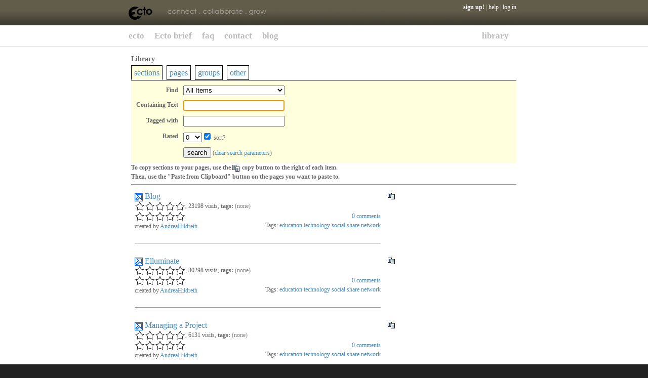

--- FILE ---
content_type: text/html; charset=utf-8
request_url: http://www.ectoconnect.com/Library.aspx?a=s&t=391
body_size: 11992
content:

<html>
<head>
<title>Ecto - Library</title>
<link rel="icon" href="favicon.ico" />
<link rel="shortcut icon" href="favicon.ico" /> 
<style><!-- @import url(Style.css?d=20070313); //--></style>
<style><!-- @import url(corp/mygroups.css); //--></style>
<style type="text/css">
.c, .tab a, .tab a:visited { color: rgb(91,69,51); }
.bc { background-color: rgb(91,69,51); }
.c2 { color: rgb(77,58,43); }
.bc2 { background-color: rgb(77,58,43); }
.c3 { color: rgb(91,87,71); }
.box_outer { border: 1px solid rgb(91,87,71); }
.box_header { background-color: rgb(91,87,71); }
a, a:visited, a:active { color: rgb(77,70,65); }
</style>

<script language="javascript" src="js/jquery/jquery.js"></script>
<script language="javascript" src="js/jquery/interface.js"></script>
<script language="javascript" src="js/jquery/pause.js"></script>
<script language="javascript" src="js/jquery/corner.js"></script>
<script language="javascript" src="js/jquery/offset.js"></script>
<script type="text/javascript" src="googiespell/AJS.js"></script>
<script type="text/javascript" src="googiespell/googiespell.js"></script>
<script type="text/javascript" src="googiespell/cookiesupport.js"></script>
<script language="javascript" src="js/mygroups.js"></script>
<link href="googiespell/googiespell.css" rel="stylesheet" type="text/css" media="all" />
<!--[if lt IE 7]>
<script defer type="text/javascript" src="js/pngfix.js"></script>
<![endif]-->
<!--[if gt IE 6]>
<style type="text/css">body, td { font-family: verdana; font-size: 12px; font-weight: 400; } .tab_in { margin-right: -6px; position: relative; left: -3px; }</style>
<![endif]-->
<script language="javascript" src="js/script.js"></script>

<style type="text/css">
#sub_tabs { margin-top: 10px; margin-bottom: 4px; margin-bottom: expression("5px"); }
#sub_tabs a {
	font-size: medium;
	margin-right: 5px;
	padding: 5px;
	border: 1px solid black;
}
#sub_tabs a.active {
	background-color: #ffffdd;
	border-bottom: 1px solid white;
}
</style>
<script language="javascript">
	function answer_item(n) { }
	$(document).ready(function () {
		if ($('#search_text').val() != '') {	
			$('#results').each( function(){
				var replace = '<span style="background-color: yellow;">$1</span>';
				$(this).html( $(this).html().replace( new RegExp('('+$('#search_text').val()+'(?![\\w\\s?&.\\/;#~%"=-]*>))', "ig"), replace) );
			});
		}		
	});
</script>

<link href="corp/style.css" rel="stylesheet" type="text/css">
<script type="text/javascript">
$(document).ready(function () {
	s = location.href.split('/');
	s = s[s.length-1].split('.');
	ecto_page = s[0];

	corp_page = 'home';
	s = location.href.split('?corp_page=');
	if (s.length == 2) {
		corp_page = s[1];
	}

	$('#corp_links img').each(function () {
		if (this.src.indexOf('butt') >= 0) {
			this.style.cursor = 'pointer';
			var path = this.src.split('/');
			var link = path[path.length - 1];
			link = link.substr(0, link.length - 5);
			link = link.replace('butt','');
			var href = link;
			if (href.toLowerCase() == 'solution') href = 'overview';
			if (href.toLowerCase() == 'collaboration') href = '3forces';
			this.alt = link;
			this.onclick = new Function("location.href='Default.aspx?corp_page=" + href + "';");
			if (corp_page.toLowerCase() == link.toLowerCase()) {
				this.src = this.src.replace(link + 'A', link + 'B');
			}
			else {
				var is_sub = false;
				switch (corp_page.toLowerCase()) {
					case 'overview':
					case 'features':
					case 'applications':
						if (link.toLowerCase() == 'solution') {
							this.src = this.src.replace(link + 'A', link + 'B');
							is_sub = true;
						}
						break;
					case '3forces':
					case 'buildingblocks':
					case 'socialcapital':
						if (link.toLowerCase() == 'collaboration') {
							this.src = this.src.replace(link + 'A', link + 'B');
							is_sub = true;
						}						
						break;									
				}
			
				if (!is_sub) {
					$(this).hover(
						function () { this.src = this.src.replace(link + 'A', link + 'B'); },
						function () { this.src = this.src.replace(link + 'B', link + 'A'); }
					)	
				}
			}		
		}
	});
	
	switch (ecto_page.toLowerCase()) {
		case 'default':
			$('#corp_main').show();
			switch (corp_page.toLowerCase()) {
				case 'solution':
				case 'overview':
				case 'features':
				case  'applications':
					$('#corp_solutions').show();
					break;
				case 'collaboration':
				case '3forces':
				case 'buildingblocks':
				case 'socialcapital':
					$('#corp_collaboration').show();
					break;									
			}
			break;
		default:
			$('#tabs_area').show();
			$('#top_padding').show();
			break;
	}
});
</script>
</head>
<body bgcolor="#FFFFFF">
<form name="mainForm" method="post" action="/Library.aspx?a=s&amp;t=391" id="mainForm" enctype="multipart/form-data">
<div>
<input type="hidden" name="__VIEWSTATE" id="__VIEWSTATE" value="/[base64]/cD1nZXhpdHpvZ25rZAIHDxYCHwIFGkZsYXRQYWdlLmFzcHg/[base64]/////D2QCAg9kFgJmD2QWAgIBDxYCHwYCBRYKZg9kFgICAQ8PFgQfCAUJZWR1Y2F0aW9uHwcFGH4vTGlicmFyeS5hc3B4P2E9cyZ0PTE2MWRkAgEPZBYCAgEPDxYEHwgFCnRlY2hub2xvZ3kfBwUYfi9MaWJyYXJ5LmFzcHg/[base64]/////[base64]/////D2QCAg9kFgJmD2QWAgIBDxYCHwYCBRYKZg9kFgICAQ8PFgQfCAUJZWR1Y2F0aW9uHwcFGH4vTGlicmFyeS5hc3B4P2E9cyZ0PTE2MWRkAgEPZBYCAgEPDxYEHwgFCnRlY2hub2xvZ3kfBwUYfi9MaWJyYXJ5LmFzcHg/[base64]////8PZAICD2QWAmYPZBYCAgEPFgIfBgIFFgpmD2QWAgIBDw8WBB8IBQllZHVjYXRpb24fBwUYfi9MaWJyYXJ5LmFzcHg/YT1zJnQ9MTYxZGQCAQ9kFgICAQ8PFgQfCAUKdGVjaG5vbG9neR8HBRh+L0xpYnJhcnkuYXNweD9hPXMmdD0xOTNkZAICD2QWAgIBDw8WBB8IBQZzb2NpYWwfBwUYfi9MaWJyYXJ5LmFzcHg/YT1zJnQ9MzkxZGQCAw9kFgICAQ8PFgQfCAUFc2hhcmUfBwUZfi9MaWJyYXJ5LmFzcHg/YT1zJnQ9MTA3M2RkAgQPZBYCAgEPDxYEHwgFB25ldHdvcmsfBwUZfi9MaWJyYXJ5LmFzcHg/YT1zJnQ9MTA3NGRkAgUPZBYCAgEPZBYEAgEPZBYGAgEPDxYEHwcFFy9QYWdlLmFzcHg/[base64]////8PZAICD2QWAmYPZBYCAgEPFgIfBgIFFgpmD2QWAgIBDw8WBB8IBQllZHVjYXRpb24fBwUYfi9MaWJyYXJ5LmFzcHg/YT1zJnQ9MTYxZGQCAQ9kFgICAQ8PFgQfCAUKdGVjaG5vbG9neR8HBRh+L0xpYnJhcnkuYXNweD9hPXMmdD0xOTNkZAICD2QWAgIBDw8WBB8IBQZzb2NpYWwfBwUYfi9MaWJyYXJ5LmFzcHg/YT1zJnQ9MzkxZGQCAw9kFgICAQ8PFgQfCAUFc2hhcmUfBwUZfi9MaWJyYXJ5LmFzcHg/YT1zJnQ9MTA3M2RkAgQPZBYCAgEPDxYEHwgFB25ldHdvcmsfBwUZfi9MaWJyYXJ5LmFzcHg/YT1zJnQ9MTA3NGRkAgYPZBYCAgEPZBYEAgEPZBYGAgEPDxYEHwcFFy9QYWdlLmFzcHg/[base64]/YT1zJnQ9MzM5Ij5sZWFybmluZzwvYT4sIDxhIGhyZWY9IkxpYnJhcnkuYXNweD9hPXMmdD01MDIiPmhlbHA8L2E+LCA8YSBocmVmPSJMaWJyYXJ5LmFzcHg/YT1zJnQ9NjY4Ij5oaW50czwvYT5kZAICD2QWBmYPZBYCZg9kFgJmDxYCHwVlFgICBQ8WAh8BaGQCAQ9kFgJmD2QWAmYPZBYEAgMPDxYCHwgFATBkZAIFD2QWAgIBDxYCHwYC/////[base64]////8PZAICD2QWAmYPZBYCAgEPFgIfBgIFFgpmD2QWAgIBDw8WBB8IBQllZHVjYXRpb24fBwUYfi9MaWJyYXJ5LmFzcHg/YT1zJnQ9MTYxZGQCAQ9kFgICAQ8PFgQfCAUKdGVjaG5vbG9neR8HBRh+L0xpYnJhcnkuYXNweD9hPXMmdD0xOTNkZAICD2QWAgIBDw8WBB8IBQZzb2NpYWwfBwUYfi9MaWJyYXJ5LmFzcHg/YT1zJnQ9MzkxZGQCAw9kFgICAQ8PFgQfCAUFc2hhcmUfBwUZfi9MaWJyYXJ5LmFzcHg/YT1zJnQ9MTA3M2RkAgQPZBYCAgEPDxYEHwgFB25ldHdvcmsfBwUZfi9MaWJyYXJ5LmFzcHg/[base64]/////D2QCAg9kFgJmD2QWAgIBDxYCHwYCBRYKZg9kFgICAQ8PFgQfCAUJZWR1Y2F0aW9uHwcFGH4vTGlicmFyeS5hc3B4P2E9cyZ0PTE2MWRkAgEPZBYCAgEPDxYEHwgFCnRlY2hub2xvZ3kfBwUYfi9MaWJyYXJ5LmFzcHg/[base64]/////D2QCAg9kFgJmD2QWAgIBDxYCHwYCBRYKZg9kFgICAQ8PFgQfCAUJZWR1Y2F0aW9uHwcFGH4vTGlicmFyeS5hc3B4P2E9cyZ0PTE2MWRkAgEPZBYCAgEPDxYEHwgFCnRlY2hub2xvZ3kfBwUYfi9MaWJyYXJ5LmFzcHg/[base64]/////[base64]" />
</div>

<div>

	<input type="hidden" name="__VIEWSTATEGENERATOR" id="__VIEWSTATEGENERATOR" value="BD09544A" />
	<input type="hidden" name="__EVENTVALIDATION" id="__EVENTVALIDATION" value="/wEWCAK5r/PuBALzlrCnCQKMwc/lAQLh/OwlAtHAk8oJAq7BrvsNAr2KnoAJAoPUkcUHLZsrrRvbApSD4pjKcBIzHDpx/r0=" />
</div>
<table width="100%" border="0" cellspacing="0" cellpadding="0">
  <tr>
    <td background="corp/images/headerfade.gif">&nbsp;</td>
    <td width="771" style="position: relative;">

<div style="position: absolute; right: 0; top: 0; padding: 5px; text-align: right;">
	<div id="header_links">
		
		
		<a href="SignUp.aspx" id="A1"><b>sign up!</b></a> | 
		<a href="FlatPage.aspx?p=xybupnndsy" id="A2">help</a> 
		| <a href="Login.aspx" id="A3">log in</a>
		
	</div>
</div>    
    
    <img src="corp/images/header.gif" width="771" height="50" alt="header" style="cursor: pointer;" onclick="location.href='Default.aspx';">
    </td>
    <td background="corp/images/headerfade.gif">&nbsp;</td>
  </tr>
</table>

<div id="corp_links">
<table id="corp_main" style="display: none;" width="100%" height="42" border="0" cellpadding="0" cellspacing="0" background="corp/images/MenuLine.gif">
  <tr>
    <td>&nbsp;</td>
    <td width="771"><img src="corp/images/buttHomeA.gif" width="62" height="42" alt="buttHome"><img src="corp/images/buttSolutionA.gif" width="96" height="42" alt="buttSolution"><img src="corp/images/buttCollaborationA.gif" width="135" height="42" alt="Collaboration"><img src="corp/images/buttDemoA.gif" width="80" height="42" alt="demo"><img src="corp/images/buttAboutA.jpg" width="73" height="42" alt="about"><img src="corp/images/menu spacer.gif" width="114" height="42" alt=""><img src="corp/images/buttCreateAccountA.jpg" width="151" height="42" alt="create account"><img src="corp/images/buttLoginA.gif" width="60" height="42" alt="login"></td>
    <td>&nbsp;</td>
  </tr>
</table>
<table id="corp_solutions" style="display: none;" width="100%" height="32" border="0" cellpadding="0" cellspacing="0" background="corp/images/MenuLine2.gif">
  <tr>
    <td>&nbsp;</td>
    <td width="771"><img src="corp/images/spacer2_15.gif" width="107" height="32" alt="spacer"><img src="corp/images/buttOverviewA.gif" width="96" height="32" alt="overview"><img src="corp/images/buttFeaturesA.gif" width="96" height="32" alt="features"><img src="corp/images/buttApplicationsA.gif" width="131" height="32" alt="applications"></td>
    <td>&nbsp;</td>
  </tr>
</table>
<table id="corp_collaboration" style="display: none;" width="100%" height="32" border="0" cellpadding="0" cellspacing="0" background="corp/images/MenuLine2.gif">
  <tr>
    <td>&nbsp;</td>
    <td width="771"><img src="corp/images/spacer2_19.gif" width="203" height="32" alt="spacer"><img src="corp/images/butt3ForcesA.gif" width="107" height="32" alt="3 forces"><img src="corp/images/buttBuildingBlocksA.gif" width="154" height="32" alt="building blocks"><img src="corp/images/buttSocialCapitalA.gif" width="143" height="32" alt="social capital"></td>
    <td>&nbsp;</td>
  </tr>
</table>
</div>

<table id="tabs_area" style="display: none;" width="100%" height="42" border="0" cellpadding="0" cellspacing="0" background="corp/images/MenuLine.gif">
  <tr>
    <td>&nbsp;</td>
    <td width="771">
<div id="corp_tabs">
	
	<div class="corp_tab">
		<div class="corp_tab_in" style="float: left;"><a href="Default.aspx" id="tab_ecto">ecto</a></div>
	</div>
	<div class="corp_tab">
		<div class="corp_tab_in" style="float: left;"><a href="FlatPage.aspx?p=rjqpjeaivk" id="tab_ecto101">Ecto brief</a></div>
	</div>
	<div class="corp_tab">
		<div class="corp_tab_in" style="float: left;"><a href="FlatPage.aspx?p=gexitzognk" id="tab_faq">faq</a></div>
	</div>		
	<div class="corp_tab">
		<div class="corp_tab_in" style="float: left;"><a href="FlatPage.aspx?p=zhqghljumf" id="tab_contact">contact</a></div>
	</div>	
	<div class="corp_tab">
		<div class="corp_tab_in" style="float: left;"><a href="Blog.aspx" id="tab_blog">blog</a></div>
	</div>		
	
		
		<div class="corp_tab" style="width: 150px; float: right;">
			<div class="corp_tab_in" style="float: right;"><a href="Library.aspx?r=1" id="tab_library" style="color:black;">library</a></div>
		</div>	
</div>
	</td>
    <td>&nbsp;</td>
  </tr>
</table>
</div>

<div id="top_padding" style="display: none; height:10px; background-color:white;"></div>
<div style="background-color:white;">

<table width="100%" border="0" cellpadding="0" cellspacing="0">
  <tr>
    <td>&nbsp;</td>
    <td width="771" align="left" valign="top">
		
		
		    
		
<div style="padding: 5px;">

<h3>Library</h3>

<div id="sub_tabs">
	<a href="Library.aspx?a=s" id="tab_sections" class="active">sections</a>
	<a href="Library.aspx?a=p" id="tab_pages">pages</a>
	<a href="Library.aspx?a=g" id="tab_groups">groups</a>
	
	
	<a href="Library.aspx?a=o" id="tab_other">other</a>
</div>

<div id="search_area" style="padding: 5px; background-color: #ffffdd; border-top: 1px solid black;">
	<table cellpadding=5 cellspacing=0 border=0>
	<tr>
		<td align=right><b>Find</b></td>
		<td>
			
			<select name="search_type" id="search_type" style="width: 200px;">
	<option selected="selected" value="">All Items</option>
	<option value="MC">Multiple Choice Questions</option>
	<option value="FL">Flashcards</option>
	<option value="SA">Short Answers</option>
	<option value="UF">File Submits</option>
	<option value="C">Text &amp; Images</option>
	<option value="F">Files</option>
	<option value="FD">Web Feeds</option>
	<option value="XY">Youtube Sections</option>
	<option value="XF">Flickr Sections</option>
	<option value="XG">Google Gadgets</option>
	<option value="R">External Resource Links</option>
</select>
		</td>
	</tr>
	</tr><tr>
		<td align=right><b>Containing Text</b></td>
		<td><input name="search_text" type="text" id="search_text" style="width: 200px;" /></td>
	</tr>
	
		<tr>
		<td align=right><b>Tagged with</b></td>
		<td><input name="search_tags" type="text" id="search_tags" style="width: 200px;" /></td>	
		</tr>
	
		
		<tr>
		<td align=right><b>Rated</b></td>
		<td><select name="search_rating" id="search_rating">
	<option selected="selected" value="0">0</option>
	<option value="1">&gt;1</option>
	<option value="2">&gt;2</option>
	<option value="3">&gt;3</option>
	<option value="4">&gt;4</option>
</select><input name="search_sort_by_rating" type="checkbox" id="search_sort_by_rating" checked="checked" value="1" /> sort?
		</td>
	</tr>
	
	<tr>
		<td>&nbsp;</td><td>
			<input type="submit" name="search_button" value="search" id="search_button" />
			(<a href="Library.aspx?r=1">clear search parameters</a>)	
			
		</td>
	</tr>
</table>
</div>



<div id="results">
		

		

								

		
				<b>
					To copy sections to your pages, use the <img src="images/copy.JPG" alt="copy to clipboard"> copy button to the right of each item.<br>
					Then, use the "Paste from Clipboard" button on the pages you want to paste to.
				</b>
				<hr>
				<div style="width: 500px; position: relative;">
				<ul id="sections_list">
			
				<li class="section_list_item">
				<div class="section">
				<div style="position: absolute; width: 100%;"><div style="position: relative; width: 100%;"><a href="javascript:void(0);" title="copy to the Ecto Clipboard" style=" position: absolute; width: 16px; right: -16px;" onclick="copy_to_clipboard(this,32474);"><img src="images/copy.JPG" align="right" border="0"></a></div></div>
<div>
<div style="font-size: medium; position: relative;">
<img src="images/sections/icons/internal.gif">
<a id="section_results_ctl01_odSection_dsPageLink_32474_pagelink" href="/Page.aspx?p=zpmtsbdvlc">Blog</a>
</div>
<div>
	<img src="images/star_empty.gif" alt="Average rating: 0" /><img src="images/star_empty.gif" alt="Average rating: 0" /><img src="images/star_empty.gif" alt="Average rating: 0" /><img src="images/star_empty.gif" alt="Average rating: 0" /><img src="images/star_empty.gif" alt="Average rating: 0" />,
	<span id="section_results_ctl01_odSection_dsPageLink_32474_numvisits">23198</span> visits,
	<b>tags:</b> <span id="section_results_ctl01_odSection_dsPageLink_32474_tags"><span class=g>(none)</span></span>
</div>
</div><div>
	<div style="float:left;">
		<div id="section_results_ctl01_odSection_ctl03_section_32474" class="">

<img src="images/star_empty.gif" id="section_results_ctl01_odSection_ctl03_section_32474_1" /><img src="images/star_empty.gif" id="section_results_ctl01_odSection_ctl03_section_32474_2" /><img src="images/star_empty.gif" id="section_results_ctl01_odSection_ctl03_section_32474_3" /><img src="images/star_empty.gif" id="section_results_ctl01_odSection_ctl03_section_32474_4" /><img src="images/star_empty.gif" id="section_results_ctl01_odSection_ctl03_section_32474_5" />

</div>
	</div><div style="float:right;">
		<div id="section_results_ctl01_odSection_ctl05_section_32474" class="comments">

<a href="javascript:void(0);" class="toggle_comment"><span id="section_results_ctl01_odSection_ctl05_num_comments" class="num_comments">0</span> comments</a><br>
<div id="section_results_ctl01_odSection_ctl05_box_section_32474" class="comment_area" style="position: absolute; z-index: 9; display: none; border: 2px solid black; padding: 0 5 5 5; text-align: left; background-color: #d5cdc2;">
<div style="text-align: right;"><a href="javascript: void(0);" style="color: red; font-weight: bold; text-decoration: none;" class="close_comment_box">close</a></div>
<div class="comment_repeater" style="height: 200px; width: 300px; overflow: scroll;">

	<span class="no_comments_found" class="g">(no comments found)</span><br>

</div>
<textarea class="new_comment" rows=3 cols=25></textarea><br>
<input type=button value="add comment" class="add_comment">
</div>
</div>
	</div><div style="float:right;clear:right;">
		
<div>
Tags:

<a id="section_results_ctl01_odSection_ctl07_tag_list_ctl00_tag" href="Library.aspx?a=s&amp;t=161">education</a>

<a id="section_results_ctl01_odSection_ctl07_tag_list_ctl01_tag" href="Library.aspx?a=s&amp;t=193">technology</a>

<a id="section_results_ctl01_odSection_ctl07_tag_list_ctl02_tag" href="Library.aspx?a=s&amp;t=391">social</a>

<a id="section_results_ctl01_odSection_ctl07_tag_list_ctl03_tag" href="Library.aspx?a=s&amp;t=1073">share</a>

<a id="section_results_ctl01_odSection_ctl07_tag_list_ctl04_tag" href="Library.aspx?a=s&amp;t=1074">network</a>

</div>
	</div><div style="float:left;clear:left;">
		created by <a href="Library.aspx?a=s&u=AndreaHildreth">AndreaHildreth</a>
	</div><br style="clear: both;"><br>
</div>
				<hr>
				</div>
				</li>
			
				<li class="section_list_item">
				<div class="section">
				<div style="position: absolute; width: 100%;"><div style="position: relative; width: 100%;"><a href="javascript:void(0);" title="copy to the Ecto Clipboard" style=" position: absolute; width: 16px; right: -16px;" onclick="copy_to_clipboard(this,32465);"><img src="images/copy.JPG" align="right" border="0"></a></div></div>
<div>
<div style="font-size: medium; position: relative;">
<img src="images/sections/icons/internal.gif">
<a id="section_results_ctl02_odSection_dsPageLink_32465_pagelink" href="/Page.aspx?p=bifbchifjn">Elluminate</a>
</div>
<div>
	<img src="images/star_empty.gif" alt="Average rating: 0" /><img src="images/star_empty.gif" alt="Average rating: 0" /><img src="images/star_empty.gif" alt="Average rating: 0" /><img src="images/star_empty.gif" alt="Average rating: 0" /><img src="images/star_empty.gif" alt="Average rating: 0" />,
	<span id="section_results_ctl02_odSection_dsPageLink_32465_numvisits">30298</span> visits,
	<b>tags:</b> <span id="section_results_ctl02_odSection_dsPageLink_32465_tags"><span class=g>(none)</span></span>
</div>
</div><div>
	<div style="float:left;">
		<div id="section_results_ctl02_odSection_ctl03_section_32465" class="">

<img src="images/star_empty.gif" id="section_results_ctl02_odSection_ctl03_section_32465_1" /><img src="images/star_empty.gif" id="section_results_ctl02_odSection_ctl03_section_32465_2" /><img src="images/star_empty.gif" id="section_results_ctl02_odSection_ctl03_section_32465_3" /><img src="images/star_empty.gif" id="section_results_ctl02_odSection_ctl03_section_32465_4" /><img src="images/star_empty.gif" id="section_results_ctl02_odSection_ctl03_section_32465_5" />

</div>
	</div><div style="float:right;">
		<div id="section_results_ctl02_odSection_ctl05_section_32465" class="comments">

<a href="javascript:void(0);" class="toggle_comment"><span id="section_results_ctl02_odSection_ctl05_num_comments" class="num_comments">0</span> comments</a><br>
<div id="section_results_ctl02_odSection_ctl05_box_section_32465" class="comment_area" style="position: absolute; z-index: 9; display: none; border: 2px solid black; padding: 0 5 5 5; text-align: left; background-color: #d5cdc2;">
<div style="text-align: right;"><a href="javascript: void(0);" style="color: red; font-weight: bold; text-decoration: none;" class="close_comment_box">close</a></div>
<div class="comment_repeater" style="height: 200px; width: 300px; overflow: scroll;">

	<span class="no_comments_found" class="g">(no comments found)</span><br>

</div>
<textarea class="new_comment" rows=3 cols=25></textarea><br>
<input type=button value="add comment" class="add_comment">
</div>
</div>
	</div><div style="float:right;clear:right;">
		
<div>
Tags:

<a id="section_results_ctl02_odSection_ctl07_tag_list_ctl00_tag" href="Library.aspx?a=s&amp;t=161">education</a>

<a id="section_results_ctl02_odSection_ctl07_tag_list_ctl01_tag" href="Library.aspx?a=s&amp;t=193">technology</a>

<a id="section_results_ctl02_odSection_ctl07_tag_list_ctl02_tag" href="Library.aspx?a=s&amp;t=391">social</a>

<a id="section_results_ctl02_odSection_ctl07_tag_list_ctl03_tag" href="Library.aspx?a=s&amp;t=1073">share</a>

<a id="section_results_ctl02_odSection_ctl07_tag_list_ctl04_tag" href="Library.aspx?a=s&amp;t=1074">network</a>

</div>
	</div><div style="float:left;clear:left;">
		created by <a href="Library.aspx?a=s&u=AndreaHildreth">AndreaHildreth</a>
	</div><br style="clear: both;"><br>
</div>
				<hr>
				</div>
				</li>
			
				<li class="section_list_item">
				<div class="section">
				<div style="position: absolute; width: 100%;"><div style="position: relative; width: 100%;"><a href="javascript:void(0);" title="copy to the Ecto Clipboard" style=" position: absolute; width: 16px; right: -16px;" onclick="copy_to_clipboard(this,32463);"><img src="images/copy.JPG" align="right" border="0"></a></div></div>
<div>
<div style="font-size: medium; position: relative;">
<img src="images/sections/icons/internal.gif">
<a id="section_results_ctl03_odSection_dsPageLink_32463_pagelink" href="/Page.aspx?p=nlbnnwuick">Managing a Project</a>
</div>
<div>
	<img src="images/star_empty.gif" alt="Average rating: 0" /><img src="images/star_empty.gif" alt="Average rating: 0" /><img src="images/star_empty.gif" alt="Average rating: 0" /><img src="images/star_empty.gif" alt="Average rating: 0" /><img src="images/star_empty.gif" alt="Average rating: 0" />,
	<span id="section_results_ctl03_odSection_dsPageLink_32463_numvisits">6131</span> visits,
	<b>tags:</b> <span id="section_results_ctl03_odSection_dsPageLink_32463_tags"><span class=g>(none)</span></span>
</div>
</div><div>
	<div style="float:left;">
		<div id="section_results_ctl03_odSection_ctl03_section_32463" class="">

<img src="images/star_empty.gif" id="section_results_ctl03_odSection_ctl03_section_32463_1" /><img src="images/star_empty.gif" id="section_results_ctl03_odSection_ctl03_section_32463_2" /><img src="images/star_empty.gif" id="section_results_ctl03_odSection_ctl03_section_32463_3" /><img src="images/star_empty.gif" id="section_results_ctl03_odSection_ctl03_section_32463_4" /><img src="images/star_empty.gif" id="section_results_ctl03_odSection_ctl03_section_32463_5" />

</div>
	</div><div style="float:right;">
		<div id="section_results_ctl03_odSection_ctl05_section_32463" class="comments">

<a href="javascript:void(0);" class="toggle_comment"><span id="section_results_ctl03_odSection_ctl05_num_comments" class="num_comments">0</span> comments</a><br>
<div id="section_results_ctl03_odSection_ctl05_box_section_32463" class="comment_area" style="position: absolute; z-index: 9; display: none; border: 2px solid black; padding: 0 5 5 5; text-align: left; background-color: #d5cdc2;">
<div style="text-align: right;"><a href="javascript: void(0);" style="color: red; font-weight: bold; text-decoration: none;" class="close_comment_box">close</a></div>
<div class="comment_repeater" style="height: 200px; width: 300px; overflow: scroll;">

	<span class="no_comments_found" class="g">(no comments found)</span><br>

</div>
<textarea class="new_comment" rows=3 cols=25></textarea><br>
<input type=button value="add comment" class="add_comment">
</div>
</div>
	</div><div style="float:right;clear:right;">
		
<div>
Tags:

<a id="section_results_ctl03_odSection_ctl07_tag_list_ctl00_tag" href="Library.aspx?a=s&amp;t=161">education</a>

<a id="section_results_ctl03_odSection_ctl07_tag_list_ctl01_tag" href="Library.aspx?a=s&amp;t=193">technology</a>

<a id="section_results_ctl03_odSection_ctl07_tag_list_ctl02_tag" href="Library.aspx?a=s&amp;t=391">social</a>

<a id="section_results_ctl03_odSection_ctl07_tag_list_ctl03_tag" href="Library.aspx?a=s&amp;t=1073">share</a>

<a id="section_results_ctl03_odSection_ctl07_tag_list_ctl04_tag" href="Library.aspx?a=s&amp;t=1074">network</a>

</div>
	</div><div style="float:left;clear:left;">
		created by <a href="Library.aspx?a=s&u=AndreaHildreth">AndreaHildreth</a>
	</div><br style="clear: both;"><br>
</div>
				<hr>
				</div>
				</li>
			
				<li class="section_list_item">
				<div class="section">
				<div style="position: absolute; width: 100%;"><div style="position: relative; width: 100%;"><a href="javascript:void(0);" title="copy to the Ecto Clipboard" style=" position: absolute; width: 16px; right: -16px;" onclick="copy_to_clipboard(this,32457);"><img src="images/copy.JPG" align="right" border="0"></a></div></div>
<div>
<div style="font-size: medium; position: relative;">
<img src="images/sections/icons/internal.gif">
<a id="section_results_ctl04_odSection_dsPageLink_32457_pagelink" href="/Page.aspx?p=ywbhavtufo">Discussion Process</a>
</div>
<div>
	<img src="images/star_empty.gif" alt="Average rating: 0" /><img src="images/star_empty.gif" alt="Average rating: 0" /><img src="images/star_empty.gif" alt="Average rating: 0" /><img src="images/star_empty.gif" alt="Average rating: 0" /><img src="images/star_empty.gif" alt="Average rating: 0" />,
	<span id="section_results_ctl04_odSection_dsPageLink_32457_numvisits">6299</span> visits,
	<b>tags:</b> <span id="section_results_ctl04_odSection_dsPageLink_32457_tags"><span class=g>(none)</span></span>
</div>
</div><div>
	<div style="float:left;">
		<div id="section_results_ctl04_odSection_ctl03_section_32457" class="">

<img src="images/star_empty.gif" id="section_results_ctl04_odSection_ctl03_section_32457_1" /><img src="images/star_empty.gif" id="section_results_ctl04_odSection_ctl03_section_32457_2" /><img src="images/star_empty.gif" id="section_results_ctl04_odSection_ctl03_section_32457_3" /><img src="images/star_empty.gif" id="section_results_ctl04_odSection_ctl03_section_32457_4" /><img src="images/star_empty.gif" id="section_results_ctl04_odSection_ctl03_section_32457_5" />

</div>
	</div><div style="float:right;">
		<div id="section_results_ctl04_odSection_ctl05_section_32457" class="comments">

<a href="javascript:void(0);" class="toggle_comment"><span id="section_results_ctl04_odSection_ctl05_num_comments" class="num_comments">0</span> comments</a><br>
<div id="section_results_ctl04_odSection_ctl05_box_section_32457" class="comment_area" style="position: absolute; z-index: 9; display: none; border: 2px solid black; padding: 0 5 5 5; text-align: left; background-color: #d5cdc2;">
<div style="text-align: right;"><a href="javascript: void(0);" style="color: red; font-weight: bold; text-decoration: none;" class="close_comment_box">close</a></div>
<div class="comment_repeater" style="height: 200px; width: 300px; overflow: scroll;">

	<span class="no_comments_found" class="g">(no comments found)</span><br>

</div>
<textarea class="new_comment" rows=3 cols=25></textarea><br>
<input type=button value="add comment" class="add_comment">
</div>
</div>
	</div><div style="float:right;clear:right;">
		
<div>
Tags:

<a id="section_results_ctl04_odSection_ctl07_tag_list_ctl00_tag" href="Library.aspx?a=s&amp;t=161">education</a>

<a id="section_results_ctl04_odSection_ctl07_tag_list_ctl01_tag" href="Library.aspx?a=s&amp;t=193">technology</a>

<a id="section_results_ctl04_odSection_ctl07_tag_list_ctl02_tag" href="Library.aspx?a=s&amp;t=391">social</a>

<a id="section_results_ctl04_odSection_ctl07_tag_list_ctl03_tag" href="Library.aspx?a=s&amp;t=1073">share</a>

<a id="section_results_ctl04_odSection_ctl07_tag_list_ctl04_tag" href="Library.aspx?a=s&amp;t=1074">network</a>

</div>
	</div><div style="float:left;clear:left;">
		created by <a href="Library.aspx?a=s&u=AndreaHildreth">AndreaHildreth</a>
	</div><br style="clear: both;"><br>
</div>
				<hr>
				</div>
				</li>
			
				<li class="section_list_item">
				<div class="section">
				<div style="position: absolute; width: 100%;"><div style="position: relative; width: 100%;"><a href="javascript:void(0);" title="copy to the Ecto Clipboard" style=" position: absolute; width: 16px; right: -16px;" onclick="copy_to_clipboard(this,32455);"><img src="images/copy.JPG" align="right" border="0"></a></div></div>
<div>
<div style="font-size: medium; position: relative;">
<img src="images/sections/icons/internal.gif">
<a id="section_results_ctl05_odSection_dsPageLink_32455_pagelink" href="/Page.aspx?p=ewvchodigu">Technology Overview</a>
</div>
<div>
	<img src="images/star_empty.gif" alt="Average rating: 0" /><img src="images/star_empty.gif" alt="Average rating: 0" /><img src="images/star_empty.gif" alt="Average rating: 0" /><img src="images/star_empty.gif" alt="Average rating: 0" /><img src="images/star_empty.gif" alt="Average rating: 0" />,
	<span id="section_results_ctl05_odSection_dsPageLink_32455_numvisits">6128</span> visits,
	<b>tags:</b> <span id="section_results_ctl05_odSection_dsPageLink_32455_tags"><span class=g>(none)</span></span>
</div>
</div><div>
	<div style="float:left;">
		<div id="section_results_ctl05_odSection_ctl03_section_32455" class="">

<img src="images/star_empty.gif" id="section_results_ctl05_odSection_ctl03_section_32455_1" /><img src="images/star_empty.gif" id="section_results_ctl05_odSection_ctl03_section_32455_2" /><img src="images/star_empty.gif" id="section_results_ctl05_odSection_ctl03_section_32455_3" /><img src="images/star_empty.gif" id="section_results_ctl05_odSection_ctl03_section_32455_4" /><img src="images/star_empty.gif" id="section_results_ctl05_odSection_ctl03_section_32455_5" />

</div>
	</div><div style="float:right;">
		<div id="section_results_ctl05_odSection_ctl05_section_32455" class="comments">

<a href="javascript:void(0);" class="toggle_comment"><span id="section_results_ctl05_odSection_ctl05_num_comments" class="num_comments">0</span> comments</a><br>
<div id="section_results_ctl05_odSection_ctl05_box_section_32455" class="comment_area" style="position: absolute; z-index: 9; display: none; border: 2px solid black; padding: 0 5 5 5; text-align: left; background-color: #d5cdc2;">
<div style="text-align: right;"><a href="javascript: void(0);" style="color: red; font-weight: bold; text-decoration: none;" class="close_comment_box">close</a></div>
<div class="comment_repeater" style="height: 200px; width: 300px; overflow: scroll;">

	<span class="no_comments_found" class="g">(no comments found)</span><br>

</div>
<textarea class="new_comment" rows=3 cols=25></textarea><br>
<input type=button value="add comment" class="add_comment">
</div>
</div>
	</div><div style="float:right;clear:right;">
		
<div>
Tags:

<a id="section_results_ctl05_odSection_ctl07_tag_list_ctl00_tag" href="Library.aspx?a=s&amp;t=161">education</a>

<a id="section_results_ctl05_odSection_ctl07_tag_list_ctl01_tag" href="Library.aspx?a=s&amp;t=193">technology</a>

<a id="section_results_ctl05_odSection_ctl07_tag_list_ctl02_tag" href="Library.aspx?a=s&amp;t=391">social</a>

<a id="section_results_ctl05_odSection_ctl07_tag_list_ctl03_tag" href="Library.aspx?a=s&amp;t=1073">share</a>

<a id="section_results_ctl05_odSection_ctl07_tag_list_ctl04_tag" href="Library.aspx?a=s&amp;t=1074">network</a>

</div>
	</div><div style="float:left;clear:left;">
		created by <a href="Library.aspx?a=s&u=AndreaHildreth">AndreaHildreth</a>
	</div><br style="clear: both;"><br>
</div>
				<hr>
				</div>
				</li>
			
				<li class="section_list_item">
				<div class="section">
				<div style="position: absolute; width: 100%;"><div style="position: relative; width: 100%;"><a href="javascript:void(0);" title="copy to the Ecto Clipboard" style=" position: absolute; width: 16px; right: -16px;" onclick="copy_to_clipboard(this,10767);"><img src="images/copy.JPG" align="right" border="0"></a></div></div>
<div>
<div style="font-size: medium; position: relative;">
<img src="images/sections/icons/internal.gif">
<a id="section_results_ctl06_odSection_dsPageLink_10767_pagelink" href="/Page.aspx?p=dukmjosuwb">Using Web 2.0 Tools in Ecto - Introduction</a>
</div>
<div>
	<img src="images/star_full.gif" alt="Average rating: 5.000000" /><img src="images/star_full.gif" alt="Average rating: 5.000000" /><img src="images/star_full.gif" alt="Average rating: 5.000000" /><img src="images/star_full.gif" alt="Average rating: 5.000000" /><img src="images/star_full.gif" alt="Average rating: 5.000000" />,
	<span id="section_results_ctl06_odSection_dsPageLink_10767_numvisits">14697</span> visits,
	<b>tags:</b> <span id="section_results_ctl06_odSection_dsPageLink_10767_tags"><a href="Library.aspx?a=s&t=247">ecto</a>, <a href="Library.aspx?a=s&t=339">learning</a>, <a href="Library.aspx?a=s&t=502">help</a>, <a href="Library.aspx?a=s&t=668">hints</a></span>
</div>
</div><div>
	<div style="float:left;">
		<div id="section_results_ctl06_odSection_ctl03_section_10767" class="">

<img src="images/star_empty.gif" id="section_results_ctl06_odSection_ctl03_section_10767_1" /><img src="images/star_empty.gif" id="section_results_ctl06_odSection_ctl03_section_10767_2" /><img src="images/star_empty.gif" id="section_results_ctl06_odSection_ctl03_section_10767_3" /><img src="images/star_empty.gif" id="section_results_ctl06_odSection_ctl03_section_10767_4" /><img src="images/star_empty.gif" id="section_results_ctl06_odSection_ctl03_section_10767_5" />

</div>
	</div><div style="float:right;">
		<div id="section_results_ctl06_odSection_ctl05_section_10767" class="comments">

<a href="javascript:void(0);" class="toggle_comment"><span id="section_results_ctl06_odSection_ctl05_num_comments" class="num_comments">0</span> comments</a><br>
<div id="section_results_ctl06_odSection_ctl05_box_section_10767" class="comment_area" style="position: absolute; z-index: 9; display: none; border: 2px solid black; padding: 0 5 5 5; text-align: left; background-color: #d5cdc2;">
<div style="text-align: right;"><a href="javascript: void(0);" style="color: red; font-weight: bold; text-decoration: none;" class="close_comment_box">close</a></div>
<div class="comment_repeater" style="height: 200px; width: 300px; overflow: scroll;">

	<span class="no_comments_found" class="g">(no comments found)</span><br>

</div>
<textarea class="new_comment" rows=3 cols=25></textarea><br>
<input type=button value="add comment" class="add_comment">
</div>
</div>
	</div><div style="float:right;clear:right;">
		
<div>
Tags:

<a id="section_results_ctl06_odSection_ctl07_tag_list_ctl00_tag" href="Library.aspx?a=s&amp;t=161">education</a>

<a id="section_results_ctl06_odSection_ctl07_tag_list_ctl01_tag" href="Library.aspx?a=s&amp;t=193">technology</a>

<a id="section_results_ctl06_odSection_ctl07_tag_list_ctl02_tag" href="Library.aspx?a=s&amp;t=391">social</a>

<a id="section_results_ctl06_odSection_ctl07_tag_list_ctl03_tag" href="Library.aspx?a=s&amp;t=1073">share</a>

<a id="section_results_ctl06_odSection_ctl07_tag_list_ctl04_tag" href="Library.aspx?a=s&amp;t=1074">network</a>

</div>
	</div><div style="float:left;clear:left;">
		created by <a href="Library.aspx?a=s&u=iteachr">iteachr</a>
	</div><br style="clear: both;"><br>
</div>
				<hr>
				</div>
				</li>
			
				<li class="section_list_item">
				<div class="section">
				<div style="position: absolute; width: 100%;"><div style="position: relative; width: 100%;"><a href="javascript:void(0);" title="copy to the Ecto Clipboard" style=" position: absolute; width: 16px; right: -16px;" onclick="copy_to_clipboard(this,10392);"><img src="images/copy.JPG" align="right" border="0"></a></div></div>
<div>
<div>Have you any student created videos, wonder if you can upload them here.</div>
<nobr><span id="section_results_ctl07_odSection_dsFileSubmit_10392_submitted_file"></span></nobr>
<input name="section_results$ctl07$odSection$dsFileSubmit_10392$file" type="file" id="section_results_ctl07_odSection_dsFileSubmit_10392_file" class="file_submit_10392" />

</div><div>
	<div style="float:left;">
		<div id="section_results_ctl07_odSection_ctl03_section_10392" class="">

<img src="images/star_empty.gif" id="section_results_ctl07_odSection_ctl03_section_10392_1" /><img src="images/star_empty.gif" id="section_results_ctl07_odSection_ctl03_section_10392_2" /><img src="images/star_empty.gif" id="section_results_ctl07_odSection_ctl03_section_10392_3" /><img src="images/star_empty.gif" id="section_results_ctl07_odSection_ctl03_section_10392_4" /><img src="images/star_empty.gif" id="section_results_ctl07_odSection_ctl03_section_10392_5" />

</div>
	</div><div style="float:right;">
		<div id="section_results_ctl07_odSection_ctl05_section_10392" class="comments">

<a href="javascript:void(0);" class="toggle_comment"><span id="section_results_ctl07_odSection_ctl05_num_comments" class="num_comments">0</span> comments</a><br>
<div id="section_results_ctl07_odSection_ctl05_box_section_10392" class="comment_area" style="position: absolute; z-index: 9; display: none; border: 2px solid black; padding: 0 5 5 5; text-align: left; background-color: #d5cdc2;">
<div style="text-align: right;"><a href="javascript: void(0);" style="color: red; font-weight: bold; text-decoration: none;" class="close_comment_box">close</a></div>
<div class="comment_repeater" style="height: 200px; width: 300px; overflow: scroll;">

	<span class="no_comments_found" class="g">(no comments found)</span><br>

</div>
<textarea class="new_comment" rows=3 cols=25></textarea><br>
<input type=button value="add comment" class="add_comment">
</div>
</div>
	</div><div style="float:right;clear:right;">
		
<div>
Tags:

<a id="section_results_ctl07_odSection_ctl07_tag_list_ctl00_tag" href="Library.aspx?a=s&amp;t=161">education</a>

<a id="section_results_ctl07_odSection_ctl07_tag_list_ctl01_tag" href="Library.aspx?a=s&amp;t=193">technology</a>

<a id="section_results_ctl07_odSection_ctl07_tag_list_ctl02_tag" href="Library.aspx?a=s&amp;t=391">social</a>

<a id="section_results_ctl07_odSection_ctl07_tag_list_ctl03_tag" href="Library.aspx?a=s&amp;t=1073">share</a>

<a id="section_results_ctl07_odSection_ctl07_tag_list_ctl04_tag" href="Library.aspx?a=s&amp;t=1074">network</a>

</div>
	</div><div style="float:left;clear:left;">
		created by <a href="Library.aspx?a=s&u=iteachr">iteachr</a>
	</div><br style="clear: both;"><br>
</div>
				<hr>
				</div>
				</li>
			
				<li class="section_list_item">
				<div class="section">
				<div style="position: absolute; width: 100%;"><div style="position: relative; width: 100%;"><a href="javascript:void(0);" title="copy to the Ecto Clipboard" style=" position: absolute; width: 16px; right: -16px;" onclick="copy_to_clipboard(this,10391);"><img src="images/copy.JPG" align="right" border="0"></a></div></div>
<div style="position: relative;"> 
<div><embed autostart=False src="File.aspx?f=357a4ae4-952f-41f9-ba78-e34c485c8e81"></embed></div>
<img src="/images/mime/video.gif" id="section_results_ctl08_odSection_dsFile_10391_icon" /> <a id="section_results_ctl08_odSection_dsFile_10391_file" href="/File.aspx?f=357a4ae4-952f-41f9-ba78-e34c485c8e81" target="_blank">maish_0001.WMV</a>
(<span id="section_results_ctl08_odSection_dsFile_10391_size">902.3KB</span>)
<div style="font-size: x-small; margin-top: 3px;">
<span id="section_results_ctl08_odSection_dsFile_10391_description">Slide show created in MovieMaker</span>
</div>
</div><div>
	<div style="float:left;">
		<div id="section_results_ctl08_odSection_ctl03_section_10391" class="">

<img src="images/star_empty.gif" id="section_results_ctl08_odSection_ctl03_section_10391_1" /><img src="images/star_empty.gif" id="section_results_ctl08_odSection_ctl03_section_10391_2" /><img src="images/star_empty.gif" id="section_results_ctl08_odSection_ctl03_section_10391_3" /><img src="images/star_empty.gif" id="section_results_ctl08_odSection_ctl03_section_10391_4" /><img src="images/star_empty.gif" id="section_results_ctl08_odSection_ctl03_section_10391_5" />

</div>
	</div><div style="float:right;">
		<div id="section_results_ctl08_odSection_ctl05_section_10391" class="comments">

<a href="javascript:void(0);" class="toggle_comment"><span id="section_results_ctl08_odSection_ctl05_num_comments" class="num_comments">0</span> comments</a><br>
<div id="section_results_ctl08_odSection_ctl05_box_section_10391" class="comment_area" style="position: absolute; z-index: 9; display: none; border: 2px solid black; padding: 0 5 5 5; text-align: left; background-color: #d5cdc2;">
<div style="text-align: right;"><a href="javascript: void(0);" style="color: red; font-weight: bold; text-decoration: none;" class="close_comment_box">close</a></div>
<div class="comment_repeater" style="height: 200px; width: 300px; overflow: scroll;">

	<span class="no_comments_found" class="g">(no comments found)</span><br>

</div>
<textarea class="new_comment" rows=3 cols=25></textarea><br>
<input type=button value="add comment" class="add_comment">
</div>
</div>
	</div><div style="float:right;clear:right;">
		
<div>
Tags:

<a id="section_results_ctl08_odSection_ctl07_tag_list_ctl00_tag" href="Library.aspx?a=s&amp;t=161">education</a>

<a id="section_results_ctl08_odSection_ctl07_tag_list_ctl01_tag" href="Library.aspx?a=s&amp;t=193">technology</a>

<a id="section_results_ctl08_odSection_ctl07_tag_list_ctl02_tag" href="Library.aspx?a=s&amp;t=391">social</a>

<a id="section_results_ctl08_odSection_ctl07_tag_list_ctl03_tag" href="Library.aspx?a=s&amp;t=1073">share</a>

<a id="section_results_ctl08_odSection_ctl07_tag_list_ctl04_tag" href="Library.aspx?a=s&amp;t=1074">network</a>

</div>
	</div><div style="float:left;clear:left;">
		created by <a href="Library.aspx?a=s&u=iteachr">iteachr</a>
	</div><br style="clear: both;"><br>
</div>
				<hr>
				</div>
				</li>
			
				<li class="section_list_item">
				<div class="section">
				<div style="position: absolute; width: 100%;"><div style="position: relative; width: 100%;"><a href="javascript:void(0);" title="copy to the Ecto Clipboard" style=" position: absolute; width: 16px; right: -16px;" onclick="copy_to_clipboard(this,10390);"><img src="images/copy.JPG" align="right" border="0"></a></div></div>
<div>
<div style="font-size: medium; position: relative;">
<img src="images/sections/icons/internal.gif">
<a id="section_results_ctl09_odSection_dsPageLink_10390_pagelink" href="/Page.aspx?p=pfyrqnbjsb">Testing Content Options</a>
</div>
<div>
	<img src="images/star_empty.gif" alt="Average rating: 0" /><img src="images/star_empty.gif" alt="Average rating: 0" /><img src="images/star_empty.gif" alt="Average rating: 0" /><img src="images/star_empty.gif" alt="Average rating: 0" /><img src="images/star_empty.gif" alt="Average rating: 0" />,
	<span id="section_results_ctl09_odSection_dsPageLink_10390_numvisits">8170</span> visits,
	<b>tags:</b> <span id="section_results_ctl09_odSection_dsPageLink_10390_tags"><a href="Library.aspx?a=s&t=161">education</a>, <a href="Library.aspx?a=s&t=193">technology</a>, <a href="Library.aspx?a=s&t=391">social</a>, <a href="Library.aspx?a=s&t=1073">share</a>, <a href="Library.aspx?a=s&t=1074">network</a></span>
</div>
</div><div>
	<div style="float:left;">
		<div id="section_results_ctl09_odSection_ctl03_section_10390" class="">

<img src="images/star_empty.gif" id="section_results_ctl09_odSection_ctl03_section_10390_1" /><img src="images/star_empty.gif" id="section_results_ctl09_odSection_ctl03_section_10390_2" /><img src="images/star_empty.gif" id="section_results_ctl09_odSection_ctl03_section_10390_3" /><img src="images/star_empty.gif" id="section_results_ctl09_odSection_ctl03_section_10390_4" /><img src="images/star_empty.gif" id="section_results_ctl09_odSection_ctl03_section_10390_5" />

</div>
	</div><div style="float:right;">
		<div id="section_results_ctl09_odSection_ctl05_section_10390" class="comments">

<a href="javascript:void(0);" class="toggle_comment"><span id="section_results_ctl09_odSection_ctl05_num_comments" class="num_comments">0</span> comments</a><br>
<div id="section_results_ctl09_odSection_ctl05_box_section_10390" class="comment_area" style="position: absolute; z-index: 9; display: none; border: 2px solid black; padding: 0 5 5 5; text-align: left; background-color: #d5cdc2;">
<div style="text-align: right;"><a href="javascript: void(0);" style="color: red; font-weight: bold; text-decoration: none;" class="close_comment_box">close</a></div>
<div class="comment_repeater" style="height: 200px; width: 300px; overflow: scroll;">

	<span class="no_comments_found" class="g">(no comments found)</span><br>

</div>
<textarea class="new_comment" rows=3 cols=25></textarea><br>
<input type=button value="add comment" class="add_comment">
</div>
</div>
	</div><div style="float:right;clear:right;">
		
<div>
Tags:

<a id="section_results_ctl09_odSection_ctl07_tag_list_ctl00_tag" href="Library.aspx?a=s&amp;t=161">education</a>

<a id="section_results_ctl09_odSection_ctl07_tag_list_ctl01_tag" href="Library.aspx?a=s&amp;t=193">technology</a>

<a id="section_results_ctl09_odSection_ctl07_tag_list_ctl02_tag" href="Library.aspx?a=s&amp;t=391">social</a>

<a id="section_results_ctl09_odSection_ctl07_tag_list_ctl03_tag" href="Library.aspx?a=s&amp;t=1073">share</a>

<a id="section_results_ctl09_odSection_ctl07_tag_list_ctl04_tag" href="Library.aspx?a=s&amp;t=1074">network</a>

</div>
	</div><div style="float:left;clear:left;">
		created by <a href="Library.aspx?a=s&u=iteachr">iteachr</a>
	</div><br style="clear: both;"><br>
</div>
				<hr>
				</div>
				</li>
			
				<li class="section_list_item">
				<div class="section">
				<div style="position: absolute; width: 100%;"><div style="position: relative; width: 100%;"><a href="javascript:void(0);" title="copy to the Ecto Clipboard" style=" position: absolute; width: 16px; right: -16px;" onclick="copy_to_clipboard(this,10389);"><img src="images/copy.JPG" align="right" border="0"></a></div></div>
<div style="width: 100%;">
<p><font face="Arial, Helvetica, sans-serif"><strong><a href="Revised Bloom&#39;s Taxonomy (RBT)" target="_blank">Revised Bloom&#39;s Taxonomy (RBT)</a></strong></font></p><p><font face="Arial, Helvetica, sans-serif">During the 1990&#39;s, a former student of Bloom&#39;s, Lorin Anderson, led a new assembly which met for the purpose of updating the taxonomy, hoping to add relevance for 21st century students and teachers. This time &quot;representatives of three groups [were present]: cognitive psychologists, curriculum theorists and instructional researchers, and testing and assessment specialists&quot; (Anderson, &amp; Krathwohl, 2001, p. xxviii). Like the original group, they were also arduous and diligent in their pursuit of learning, spending six years to finalize their work. Published in 2001, the revision includes several seemingly minor yet actually quite significant changes. Several excellent sources are available which detail the revisions and reasons for the changes. A more concise summary appears here. The changes occur in three broad categories: terminology, structure, and emphasis.</font></p><p><font face="Arial">Read the <a href="Revised Bloom&#39;s Taxonomy (RBT)">ebook</a> and complete the <a href="http://www.coe.uga.edu/epltt/images/bloom_quiz.ppt">ppt quiz</a> which appears at the end.&nbsp; </font></p>
</div><div>
	<div style="float:left;">
		<div id="section_results_ctl10_odSection_ctl03_section_10389" class="">

<img src="images/star_empty.gif" id="section_results_ctl10_odSection_ctl03_section_10389_1" /><img src="images/star_empty.gif" id="section_results_ctl10_odSection_ctl03_section_10389_2" /><img src="images/star_empty.gif" id="section_results_ctl10_odSection_ctl03_section_10389_3" /><img src="images/star_empty.gif" id="section_results_ctl10_odSection_ctl03_section_10389_4" /><img src="images/star_empty.gif" id="section_results_ctl10_odSection_ctl03_section_10389_5" />

</div>
	</div><div style="float:right;">
		<div id="section_results_ctl10_odSection_ctl05_section_10389" class="comments">

<a href="javascript:void(0);" class="toggle_comment"><span id="section_results_ctl10_odSection_ctl05_num_comments" class="num_comments">0</span> comments</a><br>
<div id="section_results_ctl10_odSection_ctl05_box_section_10389" class="comment_area" style="position: absolute; z-index: 9; display: none; border: 2px solid black; padding: 0 5 5 5; text-align: left; background-color: #d5cdc2;">
<div style="text-align: right;"><a href="javascript: void(0);" style="color: red; font-weight: bold; text-decoration: none;" class="close_comment_box">close</a></div>
<div class="comment_repeater" style="height: 200px; width: 300px; overflow: scroll;">

	<span class="no_comments_found" class="g">(no comments found)</span><br>

</div>
<textarea class="new_comment" rows=3 cols=25></textarea><br>
<input type=button value="add comment" class="add_comment">
</div>
</div>
	</div><div style="float:right;clear:right;">
		
<div>
Tags:

<a id="section_results_ctl10_odSection_ctl07_tag_list_ctl00_tag" href="Library.aspx?a=s&amp;t=161">education</a>

<a id="section_results_ctl10_odSection_ctl07_tag_list_ctl01_tag" href="Library.aspx?a=s&amp;t=193">technology</a>

<a id="section_results_ctl10_odSection_ctl07_tag_list_ctl02_tag" href="Library.aspx?a=s&amp;t=391">social</a>

<a id="section_results_ctl10_odSection_ctl07_tag_list_ctl03_tag" href="Library.aspx?a=s&amp;t=1073">share</a>

<a id="section_results_ctl10_odSection_ctl07_tag_list_ctl04_tag" href="Library.aspx?a=s&amp;t=1074">network</a>

</div>
	</div><div style="float:left;clear:left;">
		created by <a href="Library.aspx?a=s&u=iteachr">iteachr</a>
	</div><br style="clear: both;"><br>
</div>
				<hr>
				</div>
				</li>
			
				</ul>
				</div>
				

		
	
			
</div>

		<div><div id="P" class="p">
	<div style="margin-bottom:5px;">
		Showing Page <b>1</b> of <b>1</b>
	</div><table cellpadding="0" cellspacing="0" border="0">
		<tr>
			<td style="vertical-align:bottom;padding-top:5px;padding-bottom:5px;height:45px;"><div>
				<a class=" p plr bh l ls cs " style="text-decoration:none;">&laquo; First</a> <a class=" p plr bh l ls cs " style="text-decoration:none;">&lt; Prev</a><a class=" p plr bc2 l lc cw" style="text-decoration:none;margin-right:2px;margin-left:2px;">1</a><a class=" p plr bh l ls cs " style="text-decoration:none;">Next &gt;</a> <a class=" p plr bh l ls cs " style="text-decoration:none;">Last &raquo;</a>
			</div></td>
		</tr>
	</table>
	<input name="__page__" type="hidden" id="__page__" />
</div></div>
</div>

    <td>&nbsp;</td>
  </tr>
</table>

</div>
<table width="100%" border="0" cellpadding="0" cellspacing="0">
  <tr>
    <td>&nbsp;</td>
    <td width="771" height="150" align="left" valign="top" class="footer"><br>
     <span style="color:#888888;">&copy;Ecto, LLC 2005-2006</span><br>
     <a href="FlatPage.aspx?p=dctrajlgkg">about</a>
     | 
     <a href="FlatPage.aspx?p=awaamvqbdp">privacy policy</a>
     | 
     <a href="FlatPage.aspx?p=gklnwipnnq">terms of use</a>
     | 
     <a href="FlatPage.aspx?p=dvgruywykt">safety tips</a> </td>
    <td>&nbsp;</td>
  </tr>
</table>


<script src="http://www.google-analytics.com/urchin.js" type="text/javascript">
</script>
<script type="text/javascript">
_uacct = "UA-74815-1";
urchinTracker();
</script>


<!-- 50 46.8735 --><script language="javascript">$(document).ready(function () {var d = new Date(); $.post("Ajax.aspx",{ action: "timezone", offset: (d.getTimezoneOffset() / 60)	});	});</script>
</form>
</body>
</html>
